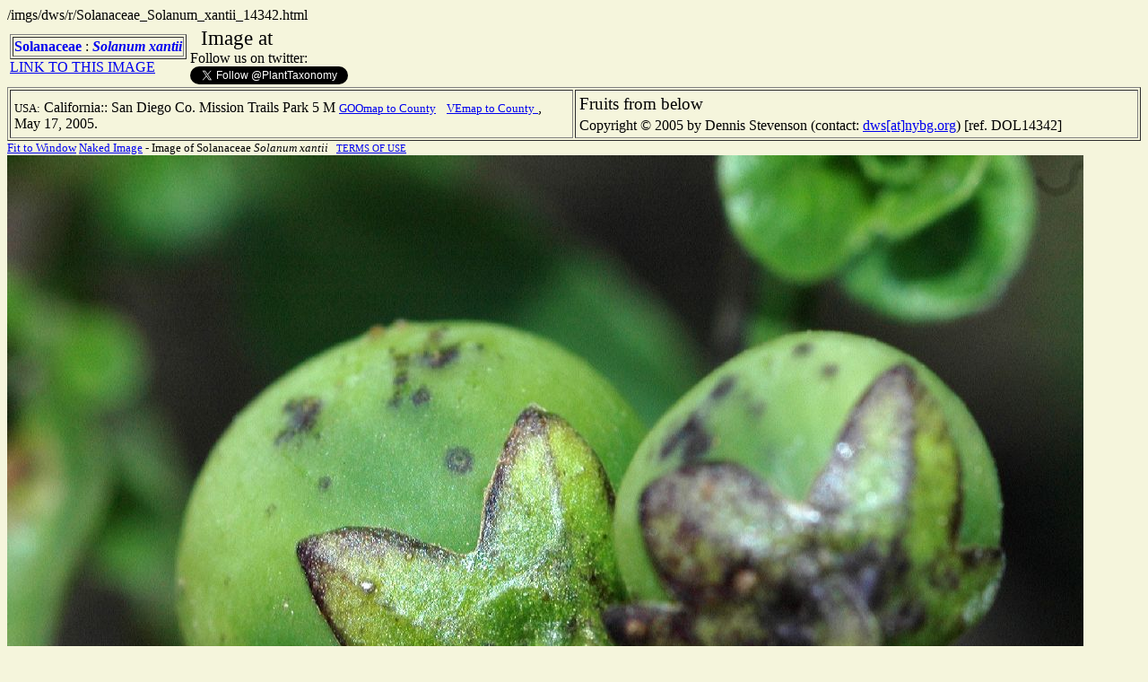

--- FILE ---
content_type: text/html
request_url: http://tcf.bh.cornell.edu/imgs/dws/r/Solanaceae_Solanum_xantii_14342.html
body_size: 1226
content:
<html><head><title>Solanum xantii (Solanaceae) image 14342 at </title>
<meta name="description" content="Solanum xantii Solanaceae image">
<meta name="keywords" content="Solanum, xantii, Solanaceae, digital image">
</head>
<body bgcolor="F5F5DC">
/imgs/dws/r/Solanaceae_Solanum_xantii_14342.html<br>
<table><tr><td><table border>
<tr>
<td><b><a href="/cgi-bin/dol/dol_terminal.pl?taxon_name=Solanaceae&rank=family" style="text-decoration: none" target="_top">Solanaceae</a></b>
: <b><i><a href="/cgi-bin/dol/dol_terminal.pl?taxon_name=Solanum&rank=genus" style="text-decoration: none" target="_top">Solanum</a></i></b>
<b><i> <a href="/cgi-bin/dol/dol_terminal.pl?taxon_name=Solanum_xantii&rank=binomial" style="text-decoration: none" target="_top">xantii</a></i></b>
</td>
</tr>
</table>
<a href="/cgi-bin/dol/dol_show_link.pl?/imgs/dws/r/Solanaceae_Solanum_xantii_14342.html">LINK TO THIS IMAGE</a><br>
</td><td><big><big>&nbsp;&nbsp;Image at <a href="http://www." style=text-decoration:none></a></big></big><br>
Follow us on twitter:<br>
<a href="https://twitter.com/PlantTaxonomy" class="twitter-follow-button" data-show-count="false">Follow </a><script>!function(d,s,id){var js,fjs=d.getElementsByTagName(s)[0]; if(!d.getElementById(id)){
js=d.createElement(s);js.id=id; js.src="//platform.twitter.com/widgets.js";

fjs.parentNode.insertBefore(js,fjs);}}(document,"script","twitter-wjs");</script>
</td></tr></table>
<TABLE BORDER><tr><td width="50%"><table>
<tr><td></td></tr><tr><td><small>USA:</small> California:: San Diego Co. Mission Trails Park 5 M&nbsp;<a href="http://www.plantsystematics.org/cgi-bin/dol/dol_mapper.pl?family=Solanaceae&genus=Solanum&species=xantii&image_id=14342&country=USA&state_equiv=CA&county_equiv=San Diego&locality=Mission Trails Park&zoom_level=5&add_data=0&map_by=county" target="_top"><small>GOOmap to County</small></a>
&nbsp;&nbsp;<a href="http://www.plantsystematics.org/cgi-bin/dol/dol_mapper.pl?family=Solanaceae&genus=Solanum&species=xantii&image_id=14342&country=USA&state_equiv=CA&county_equiv=San Diego&locality=Mission Trails Park&zoom_level=5&api=VE&add_data=0&map_by=county" target="_top"><small>VEmap to County</small> </a>
, May 17, 2005.</td></tr></table>
</td><td>
<table><tr><td>
<big>Fruits from below</big>
</td></tr><tr><td>Copyright &copy; 2005 by Dennis Stevenson
 (contact: <a href="mailto:dws[at]nybg.org">dws[at]nybg.org</a>)
 [ref. DOL14342]
</td></tr></table>
</td></tr></table>
<small><A HREF="/imgs/dws/sq/Solanaceae_Solanum_xantii_14342.html" target="_self">Fit to Window</A> </A></small>
<small><A HREF="/imgs/dws/na/Solanaceae_Solanum_xantii_14342.html" target="_top">Naked Image</A> - Image of Solanaceae <i>Solanum xantii</i><small> &nbsp;&nbsp;<a href="/about.html">TERMS OF USE</a></small>
<br>
<img src="/users/dws/6_9_05_4/Solanum1/Solanum_xanti4.JPG"   alt="Solanaceae Solanum xantii">
<center>IMAGES VIEWED AT FULL SIZE: 59130243 ()</center>
</body></html>
